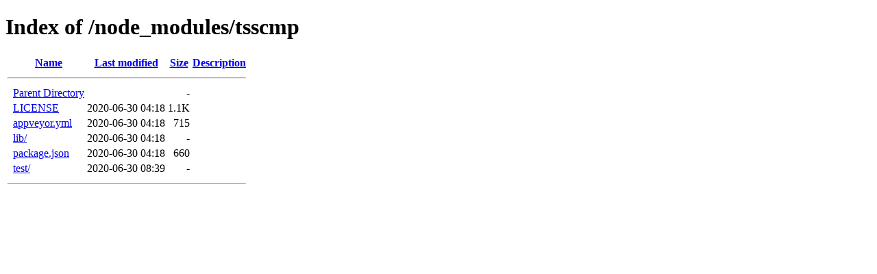

--- FILE ---
content_type: text/html;charset=ISO-8859-1
request_url: http://dev.portal.mdcn.gov.ng/node_modules/tsscmp/
body_size: 1556
content:
<!DOCTYPE HTML PUBLIC "-//W3C//DTD HTML 4.01//EN" "http://www.w3.org/TR/html4/strict.dtd">
<html>
 <head>
  <title>Index of /node_modules/tsscmp</title>
 </head>
 <body>
<h1>Index of /node_modules/tsscmp</h1>
  <table>
   <tr><th valign="top">&nbsp;</th><th><a href="?C=N;O=D">Name</a></th><th><a href="?C=M;O=A">Last modified</a></th><th><a href="?C=S;O=A">Size</a></th><th><a href="?C=D;O=A">Description</a></th></tr>
   <tr><th colspan="5"><hr></th></tr>
<tr><td valign="top">&nbsp;</td><td><a href="/node_modules/">Parent Directory</a>       </td><td>&nbsp;</td><td align="right">  - </td><td>&nbsp;</td></tr>
<tr><td valign="top">&nbsp;</td><td><a href="LICENSE">LICENSE</a>                </td><td align="right">2020-06-30 04:18  </td><td align="right">1.1K</td><td>&nbsp;</td></tr>
<tr><td valign="top">&nbsp;</td><td><a href="appveyor.yml">appveyor.yml</a>           </td><td align="right">2020-06-30 04:18  </td><td align="right">715 </td><td>&nbsp;</td></tr>
<tr><td valign="top">&nbsp;</td><td><a href="lib/">lib/</a>                   </td><td align="right">2020-06-30 04:18  </td><td align="right">  - </td><td>&nbsp;</td></tr>
<tr><td valign="top">&nbsp;</td><td><a href="package.json">package.json</a>           </td><td align="right">2020-06-30 04:18  </td><td align="right">660 </td><td>&nbsp;</td></tr>
<tr><td valign="top">&nbsp;</td><td><a href="test/">test/</a>                  </td><td align="right">2020-06-30 08:39  </td><td align="right">  - </td><td>&nbsp;</td></tr>
   <tr><th colspan="5"><hr></th></tr>
</table>
</body></html>
